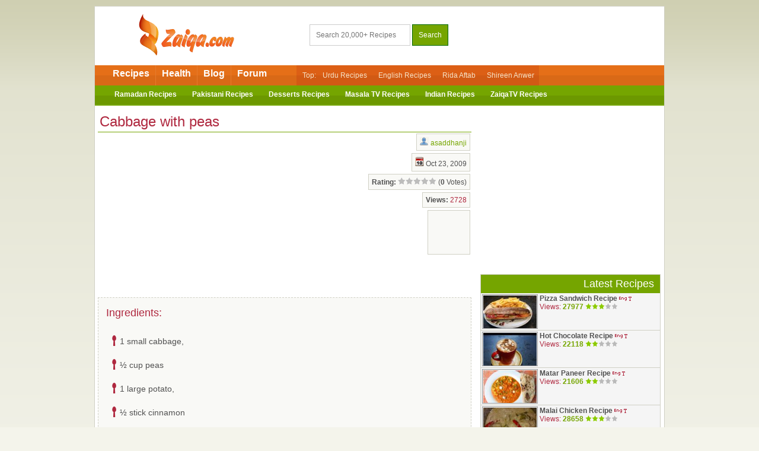

--- FILE ---
content_type: text/html; charset=UTF-8
request_url: https://www.zaiqa.com/recipe/983/cabbage-with-peas/
body_size: 6693
content:

<!DOCTYPE html>
<html xmlns="//www.w3.org/1999/xhtml">
<head>
<title>Cabbage with peas | Zaiqa</title>
<meta name="description" content="Vegetable meal" />
<meta http-equiv="Content-Type" content="text/html; charset=UTF-8" />
<meta name="google-site-verification" content="8PW60Pj4rSsxmlMugQ9VRHJJHdW-jZ7G3ZlJidMK_Ms" />
<meta property="og:site_name" content="Zaiqa" />
<meta property="og:type" content="article" />
<meta property="og:image" content="https://www.zaiqa.com/contents/thumbs240x/983.jpg" />
<meta property="og:url" content="https://www.zaiqa.com/recipe/983/cabbage-with-peas/" />
<meta property="og:title" content="Cabbage with peas" />
<meta property="og:description" content="Vegetable meal" />
<meta property="fb:app_id" content="127213147356631" />



<meta name="viewport" content="width=device-width, initial-scale=1">
<link rel="stylesheet" href="/normalize.css">
<link rel="stylesheet" href="/style.css">
<link rel="stylesheet" href="//netdna.bootstrapcdn.com/font-awesome/4.7.0/css/font-awesome.min.css" type="text/css" media="all" />
	
<script src="/includes/zaiqa.js"></script>

<script type="text/javascript">
window.google_analytics_uacct = "UA-2324352-7";
</script>

<script type="text/javascript">
var gaJsHost = (("https:" == document.location.protocol) ? "https://ssl." : "http://www.");
document.write(unescape("%3Cscript src='" + gaJsHost + "google-analytics.com/ga.js' type='text/javascript'%3E%3C/script%3E"));
</script>
<script type="text/javascript">
try {
var pageTracker = _gat._getTracker("UA-2324352-7");
pageTracker._trackPageview();
} catch(err) {}</script>


<script type='text/javascript'>
  var googletag = googletag || {};
  googletag.cmd = googletag.cmd || [];
  (function() {
    var gads = document.createElement('script');
    gads.async = true;
    gads.type = 'text/javascript';
    var useSSL = 'https:' == document.location.protocol;
    gads.src = (useSSL ? 'https:' : 'http:') +
      '//www.googletagservices.com/tag/js/gpt.js';
    var node = document.getElementsByTagName('script')[0];
    node.parentNode.insertBefore(gads, node);
  })();
</script>

<script type='text/javascript'>
  googletag.cmd.push(function() {
    googletag.defineSlot('/1006664/Z12', [728, 90], 'div-gpt-ad-1464431900418-0').addService(googletag.pubads());
    googletag.pubads().enableSingleRequest();
    googletag.enableServices();
  });
</script>

<script type='text/javascript'>
  googletag.cmd.push(function() {
    googletag.defineSlot('/1006664/Z13', [728, 90], 'div-gpt-ad-1464434114913-0').addService(googletag.pubads());
    googletag.pubads().enableSingleRequest();
    googletag.enableServices();
  });
</script>

<script type='text/javascript'>
  googletag.cmd.push(function() {
    googletag.defineSlot('/1006664/Z22', [300, 250], 'div-gpt-ad-1464436166905-0').addService(googletag.pubads());
    googletag.pubads().enableSingleRequest();
    googletag.enableServices();
  });
</script>

<script type='text/javascript'>
  googletag.cmd.push(function() {
    googletag.defineSlot('/1006664/ZMR2', [300, 250], 'div-gpt-ad-1467375345423-0').addService(googletag.pubads());
    googletag.pubads().enableSingleRequest();
    googletag.enableServices();
  });
</script>

<script type="text/javascript">
  window._taboola = window._taboola || [];
  _taboola.push({category:'auto'});
  !function (e, f, u) {
    e.async = 1;
    e.src = u;
    f.parentNode.insertBefore(e, f);
  }(document.createElement('script'),
  document.getElementsByTagName('script')[0],
  '//cdn.taboola.com/libtrc/zaiqa/loader.js');
</script> 
<script>(function() {
var _fbq = window._fbq || (window._fbq = []);
if (!_fbq.loaded) {
var fbds = document.createElement('script');
fbds.async = true;
fbds.src = '//connect.facebook.net/en_US/fbds.js';
var s = document.getElementsByTagName('script')[0];
s.parentNode.insertBefore(fbds, s);
_fbq.loaded = true;
}
_fbq.push(['addPixelId', '558834037603314']);
})();
window._fbq = window._fbq || [];
window._fbq.push(['track', 'PixelInitialized', {}]);
</script>

<noscript><img height="1" width="1" alt="" style="display:none" src="https://www.facebook.com/tr?id=558834037603314&amp;ev=PixelInitialized" /></noscript>

<script async src="//pagead2.googlesyndication.com/pagead/js/adsbygoogle.js"></script>
<script>
  (adsbygoogle = window.adsbygoogle || []).push({
    google_ad_client: "ca-pub-3327591199001531",
    enable_page_level_ads: true
  });
</script>
</head>
<body>

<div id="fb-root"></div>
<script>
  window.fbAsyncInit = function() {
    FB.init({
      appId      : '127213147356631',
      xfbml      : true,
      version    : 'v2.8'
    });
    FB.AppEvents.logPageView();
  };

  (function(d, s, id){
     var js, fjs = d.getElementsByTagName(s)[0];
     if (d.getElementById(id)) {return;}
     js = d.createElement(s); js.id = id;
     js.src = "//connect.facebook.net/en_US/sdk.js";
     fjs.parentNode.insertBefore(js, fjs);
   }(document, 'script', 'facebook-jssdk'));
</script>

	<div class="container">
		<div class="header section group">
			<div class="logo col span_1_of_3">
				<a href="/"><img class="logoimg" src="/images/logo2.gif" alt="Zaiqa Cooking Recipes"></a>
			</div>
			<div class="search col span_1_of_3">
				<form method="post" action="/search.php">
					<input type="text" name="stxt" class="stxt" placeholder="Search 20,000+ Recipes" />
					<input type="hidden" name="searchin" value="text">
					<input type="submit" name="submit" value="Search" class="button-primary"/>
				</form>
			</div>
            
		</div>
		
		<div class="section group">
			<div class="menu">
				<div class="mainlinks">
				<ul>
					<li><a href="/">Recipes</a></li>
					<li><a href="/health/">Health</a></li>
					<li><a href="/blog/">Blog</a></li>
					<li><a href="/forum/" class="m1_last">Forum</a></li>
				</ul>
				</div>
				<div class="sublinks">
					Top:
					<a href="/recipes/urdu/">Urdu Recipes</a>
					<a href="/recipes/english/">English Recipes</a>
					<a href="/recipes/rida-aftab/" class="hide780">Rida Aftab</a>
					<a href="/recipes/shireen-anwar/" class="hide780">Shireen Anwer</a>
				</div>
			</div>
		</div>

				
		<div class="section group">
			<div class="menu2">
				<ul>
					<li><a href="/recipes/ramadan/">Ramadan Recipes</a></li>
					<li><a href="/recipes/pakistani/">Pakistani Recipes</a></li>
					<li><a href="/recipes/sweets-desserts/">Desserts Recipes</a></li>
					<li class="hide650"><a href="/recipes/masala-tv/">Masala TV Recipes</a></li>
					<li class="hide780"><a href="/recipes/indian/">Indian Recipes</a></li>
					<li class="hide850"><a href="/recipes/zaiqa-tv/">ZaiqaTV Recipes</a></li>
				</ul>
			</div>
		</div>
		

		<div class="section group">

		
			<div class="col span_2_of_3">
<!--INFOLINKS_ON-->				<div class="recipes leftgap">
<script type='text/javascript'>
var astart = 'true';
</script>


					<h1 class="btm_green">Cabbage with peas</h1>
					
															<div class="recipe_author group">
					
												<div class="adbox2 left" style="max-width: 300px;">
							<script async src="//pagead2.googlesyndication.com/pagead/js/adsbygoogle.js"></script>
							<!-- Zaiqa - 300x250 - Recipe -->
							<ins class="adsbygoogle"
								 style="display:inline-block;width:300px;height:250px"
								 data-ad-client="ca-pub-3327591199001531"
								 data-ad-slot="2367322332"></ins>
							<script>
							(adsbygoogle = window.adsbygoogle || []).push({});
							</script>
						</div>						
						<div class="authinfo right"><img src="/images/icouser.gif" /> <a href="/user/1269">asaddhanji</a></div>
						<div class="authinfo right"><img src="/images/icocalendar.gif" /> Oct 23, 2009</div>
						<div class="authinfo right"><b>Rating:</b> <img src="/images/s1.gif" alt="1 Star" title="1 Star" id="st1" onMouseOver="rating('1');" onMouseOut="clear_rating('1');" onClick="vote('983','1');"><img src="/images/s1.gif" alt="2 Star" title="2 Star" id="st2" onMouseOver="rating('2');" onMouseOut="clear_rating('2');" onClick="vote('983','2');"><img src="/images/s1.gif" alt="3 Star" title="3 Star" id="st3" onMouseOver="rating('3');" onMouseOut="clear_rating('3');" onClick="vote('983','3');"><img src="/images/s1.gif" alt="4 Star" title="4 Star" id="st4" onMouseOver="rating('4');" onMouseOut="clear_rating('4');" onClick="vote('983','4');"><img src="/images/s1.gif" alt="5 Star" title="5 Star" id="st5" onMouseOver="rating('5');" onMouseOut="clear_rating('5');" onClick="vote('983','5');"> (<strong>0</strong> Votes)</div>
						<div class="authinfo right"><b>Views:</b> <span style="color:#af283f;">2728</span></div>
						<div class="authinfo right"><iframe src="//www.facebook.com/plugins/like.php?href=https%3A%2F%2Fwww.zaiqa.com/recipe/983/cabbage-with-peas/&amp;layout=box_count&amp;show_faces=false&amp;width=60&amp;action=like&amp;colorscheme=light&amp;height=60" scrolling="no" frameborder="0" style="border:none; overflow:hidden; width:60px; height:60px;" allowTransparency="true"></iframe></div>

					</div>
										
					<div class="recipebox">

					<h2>Ingredients:</h2>
<ul>
<li>1 small cabbage,</li>
<li>&frac12; cup peas </li>
<li>1 large potato,</li>
<li>&frac12; stick cinnamon</li>
<li>2 bay leaves,</li>
<li>1 tsp turmeric powder,</li>
<li>1&frac12; tsp cumin powder,</li>
<li>&frac14; tsp chilli powder,</li>
<li>1&frac12; tsp grated ginger,</li>
<li>&frac12; tsp sugar,</li>
<li>1 tsp salt,</li>
<li>3 tsp oil,</li>
<li>&frac14; cup water,</li>
<li>3 tbsp milk,</li>
<li>&frac12; tsp flour,</li>
<li>2 tsp ghee</li></ul>
<h2>Method:</h2>
<ol>
<li>Shred cabbage into thin pieces. Peel and cut potato into small pieces.</li>
<li>Heat oil in the saucepan. Add cinnamon and bay leaves, add potatoes. Fry for 3-4 minutes. Add cabbage. Add turmeric, cumin, chili, ginger, sugar and salt. </li>
<li>Fry on medium heat for 5-6 minutes.</li>
<li>Add water. Add peas. Cover. Simmer for 15 minutes.</li>
<li>Mix milk, flour and liquid ghee. Pour over cabbage. Cook 2 or 3 minutes more.</li></ol><br />
								
					</div> <!-- Recipe Box -->


<script type="text/javascript">
amzn_assoc_placement = "adunit0";
amzn_assoc_search_bar = "false";
amzn_assoc_tracking_id = "zaiqa-20";
amzn_assoc_ad_mode = "manual";
amzn_assoc_ad_type = "smart";
amzn_assoc_marketplace = "amazon";
amzn_assoc_region = "US";
amzn_assoc_title = "Picked For You";
amzn_assoc_asins = "B015ORL3B8,B00XTAFYKY,B00HNTPEWU,B00QPNVC0I";
amzn_assoc_linkid = "4e0243d3c51bcf646873fc3a6171779a";
</script>
<script src="//z-na.amazon-adsystem.com/widgets/onejs?MarketPlace=US"></script>

					<div style="margin:0;width:336px;">
<script async src="//pagead2.googlesyndication.com/pagead/js/adsbygoogle.js"></script>
<!-- Zaiqa - LR - Recipe 2 -->
<ins class="adsbygoogle"
     style="display:inline-block;width:336px;height:280px"
     data-ad-client="ca-pub-3327591199001531"
     data-ad-slot="4793039537"></ins>
<script>
(adsbygoogle = window.adsbygoogle || []).push({});
</script>
</div><div style="max-height:300px;margin-bottom:60px;">
<script async src="//pagead2.googlesyndication.com/pagead/js/adsbygoogle.js"></script>
<!-- Zaiqa - Matched w-Ads -->
<ins class="adsbygoogle"
     style="display:block"
     data-ad-client="ca-pub-3327591199001531"
     data-ad-slot="5484575536"
     data-ad-format="autorelaxed"></ins>
<script>
(adsbygoogle = window.adsbygoogle || []).push({});
</script>
</div>
					<p>Vegetable meal</p>

					<div class="tags">
						Tags: 
						<a href="/recipes/peas/">Peas</a>, <a href="/recipes/cabbage/">cabbage</a>, <a href="/recipes/cabbage-with-peas/">Cabbage with peas</a>					</div> <!-- tags -->



					<div class="related_recipes">
						<div class="latest_head">Related Recipes</div>
						<div class="rlist">
							<ul>
																<li class="group"><a href="/recipe/1140/chickpeas-with-garlic-tomatoes-green-chilies/"><div class="recipelist_thumb"><img src="/contents/thumbs120x/1140.jpg"></div>Chickpeas with Garlic, Tomatoes, & Green Chilies</a></li>
																<li class="group"><a href="/recipe/648/bread-pudding-preserve-with-chocolate-by-chef-sharmane/"><div class="recipelist_thumb"><img src="/contents/thumbs120x/648.jpg"></div>Bread Pudding Preserve  with Chocolate By Chef Sharmane</a></li>
																<li class="group"><a href="/recipe/39/spaghetti-with-meat-balls/"><div class="recipelist_thumb"><img src="/contents/thumbs120x/39.jpg"></div>Spaghetti with Meat Balls</a></li>
																<li class="group"><a href="/recipe/55/fried-meat-balls-with-garlic-sauce/"><div class="recipelist_thumb"><img src="/contents/thumbs120x/55.jpg"></div>Fried Meat Balls with Garlic Sauce</a></li>
														</ul>
						</div>
					</div> <!-- related recipes -->

					<div class="related_categories">
						<div class="latest_head">Related Categories</div>
						<div class="related_list">
						<a href="/recipes/stove/">Stove</a><a href="/recipes/stir-fry/">Stir-fry</a><a href="/recipes/cabbage/">Cabbage / Band Gobi</a><a href="/recipes/indian/">Indian</a><a href="/recipes/hot/">Hot</a><a href="/recipes/vegetables/">Vegetables</a>						</div>
					</div> <!-- related categories -->

					
					<div class="comments">
						<div class="latest_head">Comments (0)</div>
						<div class="comments_list">
						You must be logged in to comment							<ul>
														</ul>
						</div>
					</div> <!-- comments -->

				</div>			</div><!-- END Main -->

			<div class="sidebar col span_1_of_3">
				
<div class="adbox">
<script async src="//pagead2.googlesyndication.com/pagead/js/adsbygoogle.js"></script>
<!-- Zaiqa - Right -->
<ins class="adsbygoogle"
     style="display:block"
     data-ad-client="ca-pub-3327591199001531"
     data-ad-slot="9412817537"
     data-ad-format="auto"></ins>
<script>
(adsbygoogle = window.adsbygoogle || []).push({});
</script>
</div>
<div class="adbox">
<div class="fb-page"
	data-href="https://www.facebook.com/zaiqacom"
	data-width="300"
	data-small-header="true"
	data-hide-cover="false"
	data-show-facepile="true"
	data-show-posts="false">
</div>
</div>
				
				<div class="latest_recipes">
					<div class="latest_head">Latest Recipes</div>
					<div class="latest_list">
						<ul>
													<li class="group"><a href="/recipe/36975/pizza-sandwich/"><div class="recipelist_thumb"><img src="/contents/thumbs120x/36975.jpg"></div> Pizza Sandwich Recipe</a> <img src="/images/english.gif"> <img src="/images/txt.gif"><br>Views: <span class="bold green">27977</span> <img src="/images/star3.gif" height="10" width="55" border="0">
							</li>
													<li class="group"><a href="/recipe/36974/hot-chocolate/"><div class="recipelist_thumb"><img src="/contents/thumbs120x/36974.jpg"></div> Hot Chocolate Recipe</a> <img src="/images/english.gif"> <img src="/images/txt.gif"><br>Views: <span class="bold green">22118</span> <img src="/images/star2.gif" height="10" width="55" border="0">
							</li>
													<li class="group"><a href="/recipe/36973/matar-paneer/"><div class="recipelist_thumb"><img src="/contents/thumbs120x/36973.jpg"></div> Matar Paneer Recipe</a> <img src="/images/english.gif"> <img src="/images/txt.gif"><br>Views: <span class="bold green">21606</span> <img src="/images/star2.gif" height="10" width="55" border="0">
							</li>
													<li class="group"><a href="/recipe/36972/malai-chicken/"><div class="recipelist_thumb"><img src="/contents/thumbs120x/36972.jpg"></div> Malai Chicken Recipe</a> <img src="/images/english.gif"> <img src="/images/txt.gif"><br>Views: <span class="bold green">28658</span> <img src="/images/star3.gif" height="10" width="55" border="0">
							</li>
													<li class="group"><a href="/recipe/36971/oreo-cupcakes/"><div class="recipelist_thumb"><img src="/contents/thumbs120x/36971.jpg"></div> Oreo Cupcakes Recipe</a> <img src="/images/english.gif"> <img src="/images/txt.gif"><br>Views: <span class="bold green">22785</span> <img src="/images/star1.gif" height="10" width="55" border="0">
							</li>
													<li class="group"><a href="/recipe/36970/vegetable-biryani/"><div class="recipelist_thumb"><img src="/contents/thumbs120x/36970.jpg"></div> Vegetable Biryani Recipe</a> <img src="/images/english.gif"> <img src="/images/txt.gif"><br>Views: <span class="bold green">23104</span> <img src="/images/star3.gif" height="10" width="55" border="0">
							</li>
													<li class="group"><a href="/recipe/36969/tiramisu-cupcake/"><div class="recipelist_thumb"><img src="/contents/thumbs120x/36969.jpg"></div> Tiramisu Cupcake Recipe</a> <img src="/images/english.gif"> <img src="/images/txt.gif"><br>Views: <span class="bold green">22144</span> <img src="/images/star3.gif" height="10" width="55" border="0">
							</li>
													<li class="group"><a href="/recipe/36968/chicken-caesar-salad/"><div class="recipelist_thumb"><img src="/contents/thumbs120x/36968.jpg"></div> Chicken Caesar Salad Recipe</a> <img src="/images/english.gif"> <img src="/images/txt.gif"><br>Views: <span class="bold green">21214</span> <img src="/images/star3.gif" height="10" width="55" border="0">
							</li>
													<li class="group"><a href="/recipe/36967/rainbow-cake/"><div class="recipelist_thumb"><img src="/contents/thumbs120x/36967.jpg"></div> Rainbow Cake Recipe</a> <img src="/images/english.gif"> <img src="/images/txt.gif"><br>Views: <span class="bold green">20485</span> <img src="/images/star2.gif" height="10" width="55" border="0">
							</li>
													<li class="group"><a href="/recipe/36966/white-chicken-pasta/"><div class="recipelist_thumb"><img src="/contents/thumbs120x/36966.jpg"></div> White Chicken Pasta Recipe</a> <img src="/images/english.gif"> <img src="/images/txt.gif"><br>Views: <span class="bold green">23052</span> <img src="/images/star2.gif" height="10" width="55" border="0">
							</li>
													<li class="group"><a href="/recipe/36965/spicy-fried-chicken/"><div class="recipelist_thumb"><img src="/contents/thumbs120x/36965.jpg"></div> Spicy Fried Chicken Recipe</a> <img src="/images/english.gif"> <img src="/images/txt.gif"><br>Views: <span class="bold green">23217</span> <img src="/images/star1.gif" height="10" width="55" border="0">
							</li>
													<li class="group"><a href="/recipe/36964/pasanda-biryani/"><div class="recipelist_thumb"><img src="/contents/thumbs120x/36964.jpg"></div> Pasanda Biryani Recipe</a> <img src="/images/english.gif"> <img src="/images/txt.gif"><br>Views: <span class="bold green">20400</span> <img src="/images/star2.gif" height="10" width="55" border="0">
							</li>
													<li class="group"><a href="/recipe/36963/dhaba-dal/"><div class="recipelist_thumb"><img src="/contents/thumbs120x/36963.jpg"></div> Dhaba Dal Recipe</a> <img src="/images/english.gif"> <img src="/images/txt.gif"><br>Views: <span class="bold green">22354</span> <img src="/images/star1.gif" height="10" width="55" border="0">
							</li>
													<li class="group"><a href="/recipe/36962/chicken-malai-handi/"><div class="recipelist_thumb"><img src="/contents/thumbs120x/36962.jpg"></div> Chicken Malai Handi Recipe</a> <img src="/images/english.gif"> <img src="/images/txt.gif"><br>Views: <span class="bold green">22287</span> <img src="/images/star3.gif" height="10" width="55" border="0">
							</li>
													<li class="group"><a href="/recipe/36961/szechuan-soup/"><div class="recipelist_thumb"><img src="/contents/thumbs120x/36961.jpg"></div> Szechuan Soup Recipe</a> <img src="/images/english.gif"> <img src="/images/txt.gif"><br>Views: <span class="bold green">20342</span> <img src="/images/star1.gif" height="10" width="55" border="0">
							</li>
													<li class="group"><a href="/recipe/36959/masala-bhindi/"><div class="recipelist_thumb"><img src="/contents/thumbs120x/36959.jpg"></div> Masala Bhindi Recipe</a> <img src="/images/english.gif"> <img src="/images/txt.gif"><br>Views: <span class="bold green">23186</span> <img src="/images/star3.gif" height="10" width="55" border="0">
							</li>
													<li class="group"><a href="/recipe/36958/chicken-stroganoff/"><div class="recipelist_thumb"><img src="/contents/thumbs120x/36958.jpg"></div> Chicken Stroganoff Recipe</a> <img src="/images/english.gif"> <img src="/images/txt.gif"><br>Views: <span class="bold green">18181</span> <img src="/images/star1.gif" height="10" width="55" border="0">
							</li>
													<li class="group"><a href="/recipe/36957/peppercorn-steak/"><div class="recipelist_thumb"><img src="/contents/thumbs120x/36957.jpg"></div> Peppercorn Steak Recipe</a> <img src="/images/english.gif"> <img src="/images/txt.gif"><br>Views: <span class="bold green">18579</span> <img src="/images/star1.gif" height="10" width="55" border="0">
							</li>
													<li class="group"><a href="/recipe/36956/reshmi-chicken-biryani/"><div class="recipelist_thumb"><img src="/contents/thumbs120x/36956.jpg"></div> Reshmi Chicken Biryani Recipe</a> <img src="/images/english.gif"> <img src="/images/txt.gif"><br>Views: <span class="bold green">22587</span> <img src="/images/star2.gif" height="10" width="55" border="0">
							</li>
													<li class="group"><a href="/recipe/36955/buffalo-wings/"><div class="recipelist_thumb"><img src="/contents/thumbs120x/36955.jpg"></div> Buffalo Wings Recipe</a> <img src="/images/english.gif"> <img src="/images/txt.gif"><br>Views: <span class="bold green">20112</span> <img src="/images/star1.gif" height="10" width="55" border="0">
							</li>
													<li class="group"><a href="/recipe/36954/chicken-65/"><div class="recipelist_thumb"><img src="/contents/thumbs120x/36954.jpg"></div> Chicken 65 Recipe</a> <img src="/images/english.gif"> <img src="/images/txt.gif"><br>Views: <span class="bold green">25057</span> <img src="/images/star2.gif" height="10" width="55" border="0">
							</li>
													<li class="group"><a href="/recipe/36953/vegetable-burger/"><div class="recipelist_thumb"><img src="/contents/thumbs120x/36953.jpg"></div> Vegetable Burger Recipe</a> <img src="/images/english.gif"> <img src="/images/txt.gif"><br>Views: <span class="bold green">20123</span> <img src="/images/star1.gif" height="10" width="55" border="0">
							</li>
													<li class="group"><a href="/recipe/36952/chocolate-brownie-sizzler/"><div class="recipelist_thumb"><img src="/contents/thumbs120x/36952.jpg"></div> Chocolate Brownie Sizzler Recipe</a> <img src="/images/english.gif"> <img src="/images/txt.gif"><br>Views: <span class="bold green">20566</span> <img src="/images/star1.gif" height="10" width="55" border="0">
							</li>
													<li class="group"><a href="/recipe/36951/beef-nachos/"><div class="recipelist_thumb"><img src="/contents/thumbs120x/36951.jpg"></div> Beef Nachos Recipe</a> <img src="/images/english.gif"> <img src="/images/txt.gif"><br>Views: <span class="bold green">19581</span> <img src="/images/star1.gif" height="10" width="55" border="0">
							</li>
													<li class="group"><a href="/recipe/36950/bohri-chicken/"><div class="recipelist_thumb"><img src="/contents/thumbs120x/36950.jpg"></div> Bohri Chicken Recipe</a> <img src="/images/english.gif"> <img src="/images/txt.gif"><br>Views: <span class="bold green">21920</span> <img src="/images/star3.gif" height="10" width="55" border="0">
							</li>
												</ul>
					</div>
				</div><!-- END Latest Recipes -->

				
								
								
				<div class="latest_blog">
					<div class="latest_head">Health</div>
					<ul>
					<li><a href="/beauty/skin-whitening-remedies/">Simple Remedies For Skin Whitening At Home</a></li><li><a href="/beauty/shiny-healthy-nails/">11 Things You Can Do For Clean, Shiny And Healthy Nails</a></li><li><a href="/beauty/under-eye-wrinkles/">How To Remove Under-Eye Wrinkles Naturally</a></li><li><a href="/beauty/clear-spotless-skin-remedies/">7 Easy Home Remedies For Clear Spotless Skin</a></li><li><a href="/health/best-fruits-diabetics/">9 Best Fruits That Are Good For Diabetics</a></li>					</ul>
				</div><!-- END Latest Articles -->

				<div class="latest_blog">
					<div class="latest_head">Recent Blog Posts</div>
					<ul>
					<li><a href="/blog/importance-water-intake-winters">Importance of Water Intake in Winters</a></li><li><a href="/blog/heat-winter-dash-winter-spices">Heat This Winter with the Dash of Winter Spices</a></li><li><a href="/blog/common-winter-allergies-natural-ways-cure">5 Most Common Winter Allergies and Natural Ways to Cure Them</a></li><li><a href="/blog/facial-massage-skin-benefits">7 Ways Facial Massage Can Be Beneficial for Your Skin</a></li><li><a href="/blog/winter-weather-causes-dry-skin">10 Reasons That Cause Dry Skin in Winter Weathers</a></li>					</ul>
				</div><!-- END Latest Blog -->
				
								
				<div class="latest_comments">
					<div class="latest_head">Latest Comments</div>
					<div class="latest_comments_com gray">
					
					- <b>Unique Larki:</b> i made aalloo keema today... <a href="/recipe/9022/anda-gosht-aloo-qeema-and-fry-maash-daal-lari-adda-special-by-shireen-anwer/">#</a><br>
- <b>Unique Larki:</b> I tried Mash ki daal yest... <a href="/recipe/16843/dhaba-maash-daal-and-dhaba-chicken-karahi-by-farah-jahanzeb-khan/">#</a><br>
- <b>seemva:</b> thanks for reposting this... <a href="/recipe/11188/chicken-pasta-red-sauce-shikam-puri-goli-kabab-and-chocolate-macaroons-cake-eid-day-1-by-shireen-anwer/">#</a><br>
- <b>ayeshaimran61:</b> why can&#039;t i see any ... <a href="/recipe/26579/keri-ka-sharbat-by-chef-gulzar/">#</a><br>
- <b>ayeshaimran61:</b> can&#039;t watch video
 ... <a href="/recipe/20159/makhaddi-halwa-chicken-katakat-and-yakhni-pulao-by-shireen-anwer/">#</a><br>
- <b>Noureen:</b> Hi,

Your secret tips f... <a href="/recipe/6794/tikka-biryani-and-aloo-bukhara-ki-chatni-by-chef-samina/">#</a><br>
- <b>saman s:</b> Hi I&#039;m not able to v... <a href="/recipe/4682/khara-masala-gosht-by-shireen-anwer/">#</a><br>
- <b>irfanamughal:</b> I want to see video dhaga... <a href="/recipe/11887/dhaga-kabab-and-bbq-raita-by-shireen-anwer/">#</a><br>
- <b>12rukhsana:</b> why is video not play?
 ... <a href="/recipe/8408/chinioti-handi-and-gulab-jamun-by-shireen-anwer/">#</a><br>
- <b>saramoin:</b> Why these videos of *Hot ... <a href="/recipe/3453/eclairs-by-ayesha-omar/">#</a><br>

					</div>
				</div><!-- END comments -->


				
				

			</div> <!-- sidebar -->
		</div>

		<div class="footer">
			<div class="section group" style="background: #ebebdd; border-top: #d0d0c5 1px solid; border-bottom: #d0d0c5 1px solid;">
				<div class="col span_2_of_3" style="padding: 25px 0px;">
					<a href="/">Home</a> | <a href="/glossary/">Glossary</a> | <a href="/contact">Contact</a> | <a href="/policy">Privacy Policy</a> | <a href="/policy#tos">Terms of Services</a> | <a href="/policy#copyright">Copyright / DMCA</a> | <a href="/rss.php">RSS</a>
				</div>
				<div class="col span_1_of_3" style="vertical-align:middle;">
					<strong>FOLLOW US ON</strong><br /><br />
					<a href="https://www.facebook.com/zaiqacom/"><img src="/images/social-facebook.png" /></a> 
				 	<a href="https://twitter.com/zaiqacom"><img src="/images/social-twitter.png" /></a> 
				 	<a href="https://www.pinterest.com/zaiqacom/"><img src="/images/social-pinterest.png" /></a>
				</div>
			</div>
			
			<div class="right" style="padding: 10px;">
				Division of: <a href="http://www.avonix.com/">Avonix.com</a>
			</div>
		</div>
	</div>

<script type="text/javascript">
    var infolink_pid = 468809;
    var infolink_wsid = 0;
</script>
<script type="text/javascript" src="//resources.infolinks.com/js/infolinks_main.js"></script>


 <script type="text/javascript">
  window._taboola = window._taboola || [];
  _taboola.push({flush: true});
</script> 

</body>
</html><!-- 0.25657 -->

--- FILE ---
content_type: text/html; charset=utf-8
request_url: https://www.google.com/recaptcha/api2/aframe
body_size: 266
content:
<!DOCTYPE HTML><html><head><meta http-equiv="content-type" content="text/html; charset=UTF-8"></head><body><script nonce="7iD1AvqQMfaBcDdM40nknQ">/** Anti-fraud and anti-abuse applications only. See google.com/recaptcha */ try{var clients={'sodar':'https://pagead2.googlesyndication.com/pagead/sodar?'};window.addEventListener("message",function(a){try{if(a.source===window.parent){var b=JSON.parse(a.data);var c=clients[b['id']];if(c){var d=document.createElement('img');d.src=c+b['params']+'&rc='+(localStorage.getItem("rc::a")?sessionStorage.getItem("rc::b"):"");window.document.body.appendChild(d);sessionStorage.setItem("rc::e",parseInt(sessionStorage.getItem("rc::e")||0)+1);localStorage.setItem("rc::h",'1769359848135');}}}catch(b){}});window.parent.postMessage("_grecaptcha_ready", "*");}catch(b){}</script></body></html>